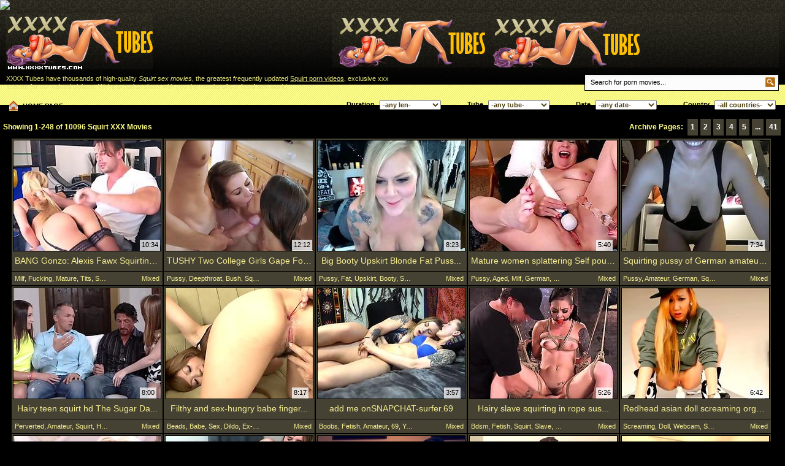

--- FILE ---
content_type: text/html; charset=UTF-8
request_url: https://syndication.exosrv.com/splash.php?native-settings=1&idzone=3588053&p=http%3A%2F%2Fxxxxtubes.com%2Fsearch%2Fsquirt%2F0%2F0%2F0%2F0%2F1%2F&scr_info=bmF0aXZlYWRzfHwx
body_size: 6535
content:
{"layout":{"widgetHeaderContentHtml":"<a target=\"_blank\" href=\"https:\/\/www.exoclick.com\" rel=\"nofollow\">Powered By <span><\/span><\/a>","branding_logo":"\/\/s3t3d2y1.afcdn.net\/widget-branding-logo.png","branding_logo_hover":"\/\/s3t3d2y1.afcdn.net\/widget-branding-logo-hover.png","itemsPerRow":5,"itemsPerCol":1,"font_family":"Arial, Helvetica, Verdana, sans-serif","header_font_size":"12px","header_font_color":"#999999","widget_background_color":"inherit","widget_width":null,"minimum_width_for_full_sized_layout":"450px","item_height":"300px","item_padding":"6px","image_height":"179px","image_width":"239px","text_margin_top":"3px","text_margin_bottom":"3px","text_margin_left":"0px","text_margin_right":"0px","title_font_size":"16px","title_font_color":"#000000","title_font_weight":"normal","title_decoration":"none","title_hover_color":"#0000FF","title_hover_font_weight":"normal","title_hover_decoration":"none","description_font_size":"14px","description_font_color":"#555555","description_font_weight":"normal","description_decoration":"none","description_hover_color":"#0055FF","description_hover_font_weight":"normal","description_hover_decoration":"none","open_in_new_window":1,"mobile_responsive_type":1,"header_is_on_top":1,"header_text_align":"right","title_enabled":1,"description_enabled":0,"image_border_size":"","image_border_color":"","text_align":"left","customcss_enabled":0,"customcss":null,"header_enabled":1,"mobile_breakpoint":450,"spacing_v":10,"spacing_h":10,"zoom":1,"mobile_rows":2,"mobile_cols":1,"use_v2_script":0,"text_enabled":1,"mobile_image_width":300,"mobile_text_box_size":0,"mobile_text_enabled":1,"mobile_text_position":"bottom","mobile_image_height":300,"delaySeconds":0,"frequency":0,"frequencyCount":0,"publisherAdType":"native-recommendation","adTriggerType":"","popTriggerMethod":"","popTriggerClasses":"","item_spacing_on_each_side":"3px","text_position":"bottom","text_box_size":"90px","widget_height":null,"brand_enabled":1,"brand_font_size":"11px","brand_font_color":"#555555","brand_font_weight":"normal","brand_decoration":"none"},"data":[{"image":"https:\/\/s3t3d2y1.afcdn.net\/library\/475567\/317639452f22027627bfaad336510fe1c68b9bb6.jpg","optimum_image":"https:\/\/s3t3d2y1.afcdn.net\/library\/475567\/a8b2f585bccaff8bc0ecbeb183628f1d43bc2f7d.webp","url":"https:\/\/syndication.exosrv.com\/click.php?d=H4sIAAAAAAAAA2VTW3OaQBT.K774GGbvwGNrJ.OEKDZGk8lLBpdVqQjL7mKjsz..B7A2bTkMnPv5ON8Sch4RJDz2e.e0HdMvY3IPd545xT4CWR_BKLqHLAt5CPRej.m9HNNvGHM8JuKgzmDEQu7djsg9qUi8RYzF0b45cwEJ1sj3fW1dlR0VZH7A5dqNskNvccpMkbmirt6LfOiKOI5QBCFZVydlLMTsuzOZPBTVDlJqkz9N54vp_GkxXSwyxiVdrV_IGa_S47Epm6MrXZ5whO8v.nXZGp0nYo1MkzzQ9fMary4vrW7K9mhtHwg1XbZlPutydJUiU7VMa21awlgJ1dqV2tiLuVBwYwadl2Uy2z5Lq.otTfNF372bVA6DtElCzZvmzbym.X_B1.cUVNb83OSCH8PJZJF_Xx6eps00vlTpSi9_TBF97EyAPOMyTjbazOf5Jnl8y4zRYp659CGbxcI8Tr_Gu7s72NSlrtSwP8qjCHHabQ8Y3NXmfN0rjfuNWgcGClBHnS3c7yqBGSUDmz9hv.Dqs9vKmY7e1RKOhXDZzn5mcEwmPYcTqzIj953StIVxoGDvkcehiAnmDEf.L9Y9DTAJMCUBIZG_Me6v2D1g7cqRF6x_weGEfp5S4jcCjhdjTMT5dotiwViEmAgzkSlwyy1kk3.GoV5GN.cInKMB8WjAO0JXwaNu1lDAseiRI884inEYAgLiCfLXeCf4lo0H1RPmCfF8MDys7VP2HyGfWwxve67yQvY_QqA.amtOPfjuu_1tJkw5Qfs08SjcxFu5oSwSSAnOmWQqYyFSRMlYCPUL.9Qs1NcDAAA-&cb=e2e_697415bad3f0a1.93671643","title":"Craigslist for Sex in Columbus Tonight\ud83d\ude18\u2764\ufe0f","description":"Rich Mature Cougars in Columbus Want to Meet You Tonight\ud83d\udc49\ud83e\udd70","brand":"Rich-Mature-Cougars.com","original_url":"https:\/\/date4x.com\/im\/click.php?c=1151&key=96chtg2ch2n29f04498hqy56&src_hostname=xxxxtubes.com&variation_id=115051808&conversions_tracking=[base64]&zone_id=3588053&category_id=139&cost=0.01&site_id=361432&keyword=&country=USA&tags=xxxxtubes,com,search,squirt,1","image_position":"50% 50%","size":"300x300"},{"image":"https:\/\/s3t3d2y1.afcdn.net\/library\/940460\/f6f3f0011f1951b03f1e4d006f84a29a925924ca.jpg","optimum_image":"https:\/\/s3t3d2y1.afcdn.net\/library\/940460\/d30e9d40f355144f731937a275f67f7dd02327eb.webp","url":"https:\/\/syndication.exosrv.com\/click.php?d=H4sIAAAAAAAAA2VS23KbMBD9Fb_4EUZ3occ0bcZjOzH1LR6_CSRsGoyFBHHi0cdHEE_SaVlGrM7Z3YN2xRknCQUe.GPbGjfGd2P0EN7L5RK7sj5UuqhK28b5.RTQStYqgME71AmHYIwfOhtJU0aFbvNjdCzbUo3xz9Z2eoxYa3J5MgOCtNJS5DCiWUIjonIeyQwkERECK5ohnQgeMlyXpV1Wle6obcjCNEkAxYHIqzJ_aeUhgGerlpOndPK0TCdpKgnN8Wb7jN7hZnE6ueZcd65S6W6tlpIC.HA1u1VnjZqxLbDNbIq36y3cXJ8701TdybmB4Aavuko99jGmXgBbd8QYYztESBWyTVsZ6672igMMiZrRVTV7LNa50.cCL1Q6VO.Vqk8hY2fc0KbZ291C_Ufu1ovgkuaSKUZP_P4.Vb9XL8tJMxHXerExqz8TgOf9NgTTzBqxt7a1c9t0071o5zM1FfNpNt1nssU_xCEKHboPrZbloQ4d4rehhqlCzgSClMDEv4Wn7TLt.[base64].FUfUM.4791X4PcYuYFzBnPOBKgoGEETGcagUJjggGVEGQfnHrW13cDAAA-&cb=e2e_697415bad41100.67888255","title":"I'm 41, let's hook up tonight \ud83d\udccd Columbus","description":"Find today hot Sexdates\nFind today hot Sexdates\nFind today hot Sexdates\n","brand":"SingleFlirt","original_url":"https:\/\/www.singleflirt.com\/landing\/gn8710?ur-api-fetch-hitid=true&tpcampid=2edea9c1-5b85-4dc7-ab08-4993d5b2e897&subPublisher=3588053&clicktag=[base64]&Campaign=7674850","image_position":"50% 50%","size":"300x300"},{"image":"https:\/\/s3t3d2y1.afcdn.net\/library\/952586\/e16fa0214697fc5c1138c56b9bfb4ca82a643765.jpg","optimum_image":"https:\/\/s3t3d2y1.afcdn.net\/library\/952586\/edcc3394f8e202109a0ff9044cbc4021e679bebe.webp","url":"https:\/\/syndication.exosrv.com\/click.php?d=H4sIAAAAAAAAA11Ty3KbQBD8FV10DDX7hqOjxKUysiCWJat8SQELsWIJlgUcW7Uf7.[base64].7tDXq9m8.H3QaKusvlmu4.X6Jl7GccJFxra7O_pCttGprG15LCuj4_v9enUngFyezX7TWaNDuQNbh1dsd7sj2_NdZ.pjd2qaYUMZtumO.rr3mDICW3bcGGM7yvkRo017NLY52zNDmXAdis0xvC5usyavChbpdRwNofv.lCGTsaEyoq7v7T6alA.b.9sIIa__pVqKk1osYv1r83izrJfBuYy2ZvN3CWzVUzTXXmjqZJXJcL1q23Vo2_xKtGGo2jAJwtX.e_AH.5NVTdt_AA8AiMOBI0oGlAhOfPepl455hHqEUY9S370NlZu.vMPh6cPBDWMLzhFczjFGXSppUHDOZaCLAgLJuQ9cqkQmOcpZgW76JRnWgT2k3FElCUg3e9ue4fZsnIjZOA8zmBaZYb4hOThB5HAHcFxAQJTCWigeSt1k6BfeY0KEDND5SmIx1ImROhz6D_73RYcgD35.Ew57R9zUwP_nNS.lPmRJe6hKL3.uGvs0XKvvyOh_z_uE6aLQ6VxIoYscshSYICyjqdIZ_tdMgISUvgI75vaLEwQAAA--&cb=e2e_697415bad43057.02010623","title":"Feeling bored? Your AI slut is waiting ...","description":"Dominant or Submissive. Wifey or Wild. Create your AI Girl Instantly","brand":"GirlfriendGPT","original_url":"https:\/\/0iio9.rttrk.com\/68f66824fb5928d6d0045efb?sub1=125620234&sub2=xxxxtubes.com&sub3=139&sub4=7751464&sub5=USA&sub6=361432&sub7=3588053&sub8=&sub9=&sub10=xx&sub11=8&sub12=0&sub13=xxxxtubes,com,search,squirt,1&sub14=https:\/\/xxxxtubes.com&ref_id=[base64].KpqaLc6KNLttNKrteJ5tKK7tKa9KLXB9g&cost=0.0001","image_position":"50% 50%","size":""},{"image":"https:\/\/s3t3d2y1.afcdn.net\/library\/940460\/c70716959f604c807ce300235e0a89a00dc7b693.jpg","optimum_image":"https:\/\/s3t3d2y1.afcdn.net\/library\/940460\/985bc73325929fcf3e46f79d4cef12a38a399529.webp","url":"https:\/\/syndication.exosrv.com\/click.php?d=H4sIAAAAAAAAA11S23KbMBD9Fb_4EUZ3wWOaNuMJje3G1_GbkMCmwVhIECcefXzXxJNkyjKw2rNnr5JCsgQlAYVD11k_pndj8gDv.XyOq8Z3KtLq6GN9OoKxVo2pmj1o.mATTNGYPvQuUraKyqLTh.hQdZUZ05.[base64].ENnq7Pi2GbgcaYxJiSmJAkYCw5JRKzcJt4wDS90lEQbPgFDBICpSTkgqQlY0ykpixRKhjkYkIqoQow6xK8yX_JoA6cCk4CkZxLEUaf8AjgkS.U04eRb_vKdSN0EzwK4SM5ChyLoQcUGEcplhJqIQGLcMOvAm3cNIwHNSRSQC0k8I9jWC3uvvl_CRlIMfoV8YBihK8fhPBnPP8O916rrjo1cfF28u516Oo6kA__r7yvkG6WhQKZgpCSlQSGWXItFdGoMKXi2iiq5T.gJc9hdwMAAA--&cb=e2e_697415bad44f14.11997089","title":"InstaCams video chat","description":"Sexy talks with real strangers in real time","brand":"InstaCams","original_url":"https:\/\/www.insta-cams.com\/landing\/chp8130?ur-api-fetch-hitid=true&tpcampid=5375b022-5daa-4a4c-a30f-9bf7219be01a&subPublisher=3588053&clicktag=[base64]&Campaign=7674808","image_position":"50% 50%","size":"300x300"},{"image":"https:\/\/s3t3d2y1.afcdn.net\/library\/940460\/07d1ca21a6f8226aa7a019f2aad80b5c830d3177.jpg","optimum_image":"https:\/\/s3t3d2y1.afcdn.net\/library\/940460\/324cb0de4988a32294a2f38372d084fc33ecba4d.webp","url":"https:\/\/syndication.exosrv.com\/click.php?d=H4sIAAAAAAAAA11SyXKjMBD9FV98hNIudMxkJuWyHeOJ46V8EwhsJhgLCbK49PHTZlxJamgKWt39.vUiKSRLkAgoHLvO.jG9G5MHeN_e3uKq8Z2Ocn3ycX4.gbHWjamaA2j50SaYojF96F2kbRWVRZcfo2PVVWZMf3auL8ZEdBbAdrBwKnmGCIm40TpimuWRpqiMVFZKglVWIKwB4fts2Wd15Y.FAxTlSYI4BUdeV_lLpw9gPDvzNFksJ4un5WS51IzndL3Zkg.8Tk8n354bX9dmud9s9luO8MPF7la9s2YmNsi1syndPG_w.rLtbVv3J.8Hh7R01dfm8RpjmxS5pmfWWtcTxmpA2662zl_chYIZMzPjq3r2WD7nvjiXNDWL7YDcXZMMRNbNpOVtu3e79Gb55tw9p6Cy9i0zgp_k_f3S_F69PE3aibo06dqu_kwQnV.PULJo08WC64Tvs3k670SuFq2cT9tpMe3kTOx.qEMEE7qHUevq0MCE5G2psFUshSKYM5yEd3i6PiuGbQYaYxJjSmJCkoCx5JRIhMJt4gFTdYWjINjwCxgkBEpJyARRJWNMKFOWSAkGXExILXQB5ryEaPIfGdSBleAkEMm5FGH06R6Be.QL7fLjyLd95boRugkehcAHchQ4FkMPKDCOFJYSaiEBi3DzXwXauGkYD2pIpIBaCGQZjmG9uvsW_yVkAMXoVwR8McLXD0L4M5__gHuf6646N3HxfvbudejqOpB_8V.8r0CXzoImpckYTThiihsjlTIaFSgpM5QLlRR_AdicYrN3AwAA&cb=e2e_697415bad46d80.67010385","title":"She loves daddies from United States","description":"Live Pussy Play on Cam","brand":"InstaCams","original_url":"https:\/\/www.insta-cams.com\/landing\/chp8130?ur-api-fetch-hitid=true&tpcampid=5375b022-5daa-4a4c-a30f-9bf7219be01a&subPublisher=3588053&clicktag=[base64]&Campaign=7674806","image_position":"50% 50%","size":"300x300"}],"ext":[]}

--- FILE ---
content_type: text/html; charset=UTF-8
request_url: https://syndication.exosrv.com/splash.php?native-settings=1&idzone=3588053&p=http%3A%2F%2Fxxxxtubes.com%2Fsearch%2Fsquirt%2F0%2F0%2F0%2F0%2F1%2F&scr_info=bmF0aXZlYWRzfHwx
body_size: 6715
content:
{"layout":{"widgetHeaderContentHtml":"<a target=\"_blank\" href=\"https:\/\/www.exoclick.com\" rel=\"nofollow\">Powered By <span><\/span><\/a>","branding_logo":"\/\/s3t3d2y1.afcdn.net\/widget-branding-logo.png","branding_logo_hover":"\/\/s3t3d2y1.afcdn.net\/widget-branding-logo-hover.png","itemsPerRow":5,"itemsPerCol":1,"font_family":"Arial, Helvetica, Verdana, sans-serif","header_font_size":"12px","header_font_color":"#999999","widget_background_color":"inherit","widget_width":null,"minimum_width_for_full_sized_layout":"450px","item_height":"300px","item_padding":"6px","image_height":"179px","image_width":"239px","text_margin_top":"3px","text_margin_bottom":"3px","text_margin_left":"0px","text_margin_right":"0px","title_font_size":"16px","title_font_color":"#000000","title_font_weight":"normal","title_decoration":"none","title_hover_color":"#0000FF","title_hover_font_weight":"normal","title_hover_decoration":"none","description_font_size":"14px","description_font_color":"#555555","description_font_weight":"normal","description_decoration":"none","description_hover_color":"#0055FF","description_hover_font_weight":"normal","description_hover_decoration":"none","open_in_new_window":1,"mobile_responsive_type":1,"header_is_on_top":1,"header_text_align":"right","title_enabled":1,"description_enabled":0,"image_border_size":"","image_border_color":"","text_align":"left","customcss_enabled":0,"customcss":null,"header_enabled":1,"mobile_breakpoint":450,"spacing_v":10,"spacing_h":10,"zoom":1,"mobile_rows":2,"mobile_cols":1,"use_v2_script":0,"text_enabled":1,"mobile_image_width":300,"mobile_text_box_size":0,"mobile_text_enabled":1,"mobile_text_position":"bottom","mobile_image_height":300,"delaySeconds":0,"frequency":0,"frequencyCount":0,"publisherAdType":"native-recommendation","adTriggerType":"","popTriggerMethod":"","popTriggerClasses":"","item_spacing_on_each_side":"3px","text_position":"bottom","text_box_size":"90px","widget_height":null,"brand_enabled":1,"brand_font_size":"11px","brand_font_color":"#555555","brand_font_weight":"normal","brand_decoration":"none"},"data":[{"image":"https:\/\/s3t3d2y1.afcdn.net\/library\/475567\/3024d92d44fd9e7fb3a2b290b02ea7779b719949.jpg","optimum_image":"https:\/\/s3t3d2y1.afcdn.net\/library\/475567\/71c815382340c4ebaeb9fc2972e19eef9888beb4.webp","url":"https:\/\/syndication.exosrv.com\/click.php?d=H4sIAAAAAAAAA2VTyW7bMBD9FV98rMGd4rFNERh1GrtxvCCXgCIlW42shaTS2ODHdySlSdpqBHE2Pg7fjCTnCUEi4ngMofFT.nlKruG1OmTsZWbqExhF_zFlYZ5mzbGZ0mszpV8x5nhKxFN2BkMJcwwHYo6kIipHjKnk2J65gATvzOOx9qHSpwwyX.AJXZr5EVs8a1foUNTVY2FHVMRxQhGETF09Z85DzD8Gp81TUR0gpXb2bn67mt_erearlWbc0M12R854szyd2rI9hbq0C47w9aXZrzvX2IXYItcuvtHt_RZvLruuacvu5P0QkA1dd6X93uc0ldHp3txrtNltidnvtul.fcY7msr0YnY6pUvkqo41TeM6wlgJ6E0oG.cv7kLBjRmcvC4X3_N747M6p0u7Gk7vKynHQhq3kA1v2wcO0f.C._slqKz9lVrBT_LqamV_rJ_u5u1cXarlpln_nCN605vIhaa70UG0D6lLu9u0TW.1uwnLxYOVN9p5Xn1Rh0.fgMlLXWUjv5QnCeK0Zxc6fKjd.ZV3qgbGfQADzVDfWl.EP7sEZpSM3f4F_INryO6q4Pr2b9YwNiLog__Y4Sm5Gnp85TPtzLFX2q5wARQcI4pYCkUwZ4TEv6Yi0hkmM0zJjJAkvk1EfK09Qq39dhQFGxYYXsDLU6tybCiVQuZKcqsQ4onKbIZzmWYqUkpiKmA8GWNC2TxHSjCWICakFjoDt8kB7d9i0CCTN.cEnJPxRpPxPhP0KnjS1zJu4FhwhhPQGEcKSxkjQBMUX.O94LdsPKqRsAhs8NGIQOuH7HchHyHG1Z8rW5jhR5plL7V3z0PxwEt_4PspzwC_XMSMZFJkqRYCJTK3RqjE5sZio6XME0V_Az1XntUXBAAA&cb=e2e_697415be87c283.20615461","title":"Craigslist for Sex in Columbus Tonight\ud83d\ude18\u2764\ufe0f","description":"Rich Mature Cougars in Columbus Want to Meet You Tonight\ud83d\udc49\ud83e\udd70","brand":"Rich-Mature-Cougars.com","original_url":"https:\/\/date4x.com\/im\/click.php?c=1151&key=96chtg2ch2n29f04498hqy56&src_hostname=xxxxtubes.com&variation_id=115051830&conversions_tracking=[base64]&zone_id=3588053&category_id=139&cost=0.01&site_id=361432&keyword=&country=USA&tags=xxxxtubes,com,search,squirt,1","image_position":"50% 50%","size":"300x300"},{"image":"https:\/\/s3t3d2y1.afcdn.net\/library\/940460\/f6f3f0011f1951b03f1e4d006f84a29a925924ca.jpg","optimum_image":"https:\/\/s3t3d2y1.afcdn.net\/library\/940460\/d30e9d40f355144f731937a275f67f7dd02327eb.webp","url":"https:\/\/syndication.exosrv.com\/click.php?d=H4sIAAAAAAAAA2VT23KbMBD9Fb_4EUZ3occ0bcZTEpv6PnkTEtg0GAsBceLRx3fteJJOyzKwOkd70R6QQrKEo4DCvu9dN6Z3Y_IA9.l0iruq2dVFWVe.j83xAGitGwsgeLsmkRiN6cPgI.2qqCx6s4_2VV_ZMf3e.6EYE9E7ow_uipDCFloZHPE84RGzRkY6R0nElKKW56RIlISIbsizIa.rbl94iKI8SRCnQJi6Mi.93gF49HY.[base64].bb2oXwQTvQQpd7RqYoLyJDqpjKRTBnBES3uDqh7zoLmIHGmMSY0piQpKAseSUKInCTZGAqbqEoyDY9RUwWChzq0psKIUKpZLcKoR4okB7XMq8UIFSEnJBVMkYE8qWJVKCsQQxIbXQBcCmhGz_NgN9YsUwEIIpmoTRJz0CetQV2pv9qGsH.FRH6GZ4FCARuhrHgjOcgMc4UljKcOEICjf.YnDMm4fx1Q2JFFCSBP6xDKvF3V_7v4xcg2L0I.IBxQhfHgjhz3zdO_w2RvfVsYmLt2PnX6.ngoGFj_1fdV.h3CwNpiAyyaXgVDNiC2ITScuSGaQ41pbgPzSdb9.3AwAA&cb=e2e_697415be87ea75.81068172","title":"I'm 41, let's hook up tonight \ud83d\udccd Columbus","description":"Find today hot Sexdates\nFind today hot Sexdates\nFind today hot Sexdates\n","brand":"SingleFlirt","original_url":"https:\/\/www.singleflirt.com\/landing\/gn8710?ur-api-fetch-hitid=true&tpcampid=2edea9c1-5b85-4dc7-ab08-4993d5b2e897&subPublisher=3588053&clicktag=[base64]&Campaign=7674850","image_position":"50% 50%","size":"300x300"},{"image":"https:\/\/s3t3d2y1.afcdn.net\/library\/952586\/c7bece74146bd68bb0fd24b523df3d5327fd390d.jpg","optimum_image":"https:\/\/s3t3d2y1.afcdn.net\/library\/952586\/044dfd7c9d3f907d930b929954cc0652cca593c3.webp","url":"https:\/\/syndication.exosrv.com\/click.php?d=H4sIAAAAAAAAA11TyXLbMAz9FV98rIY7xWPqNuOJEtuN18mlI4pi48aWKEpKGw8_vtDSbIIODw8g8AhBUnLMBAsoPDaNq6f0akqu4UXHY6ki3zT.KcrKMzAitkLEhFnNFYmNMAgxnls9pdd1q_GUfsMEESoVIVMigCJA_YWnaXVeD0U6mnaZVA0OA0cOEgaCA7FdXw2OAIcKzOhYUXY.j2PE6UDEQAxIvSKM.r6j0.mKR9wJQiOm78VNyayXN6vz1GePHajao28A4DG_E_pxQp.v5nP782ggrfTmfr5YzRf3q_lqlTKe0e1uT17wdnkuTkVZt0VhVg.Hxe2eI3x9cYd1651JxA75Krmhu80Oby_71lWn9lzXfUA6um5P5q7LcUWW6kO2SdF2vyPZYb_Th_UL3lMt9SXbp5oukS9a5pzzLWHsBNVdc3K.[base64].v7DO2WSciIVoJbIqnV2iKZGooVjanQWaxTxv4BIcdCZFMEAAA-&cb=e2e_697415be881107.88007391","title":"Explore various AI Characters on GirlfriendGPT","description":"Find Your AI Companion Today","brand":"GirlfriendGPT","original_url":"https:\/\/0iio9.rttrk.com\/68f66824fb5928d6d0045efb?sub1=120237922&sub2=xxxxtubes.com&sub3=139&sub4=7751464&sub5=USA&sub6=361432&sub7=3588053&sub8=&sub9=&sub10=xx&sub11=8&sub12=0&sub13=xxxxtubes,com,search,squirt,1&sub14=https:\/\/xxxxtubes.com&ref_id=[base64]&cost=0.0001","image_position":"50% 50%","size":""},{"image":"https:\/\/s3t3d2y1.afcdn.net\/library\/940460\/feb4fc9a87040390d58ee967aec850d2d045d61c.jpg","optimum_image":"https:\/\/s3t3d2y1.afcdn.net\/library\/940460\/61b46f6570d89151ce4f7d88eb02cb7909d28542.webp","url":"https:\/\/syndication.exosrv.com\/click.php?d=H4sIAAAAAAAAA2VTyXKbQBD9FV10hJqVYY6JE5fKsgWx1vJtNiRihIbNslXz8WktZacSmoKe93pvEIlgKWMBhV3f.25Mv43JPdzH4zHuynpbuaIq2z42hz2glaotgKBt61RgNKb3QxspX0aF680u2pV9acf0R98ObkyS3hu19xeEOOuUNDjiOuURs0ZESqM0YlJSyzVxqRTg0Q06H3RVdjvXghflaYo4BcJUpXnt1RbAQ2ufJ7N8MnvOJ3muGDd0uVqTD7zM9vuuOdTQiM03C_usOML3J7.ZD62302SF2mb6QFeLFV6e1oNvqmHfdRdCeDofKvt0tvG1UXpjFgot1ytiNuuV3sw_8JpqoU9mrTTNUFsPzHvfDoSxCqL7vvJtd2pPFGDM7JTPq.lTsTCdOxQ0s_kl.7mS6lqIb6fC86Z54cD.R24WGaisOWqb8L24u8vtr_nr86SZyFOdLf389wTRx_MRWupEk82yB5.Ih0R2AjrtdasBdbNm.viy.[base64].qCEVCaQkgV.PYTn_9pf9l5CLU4x.RjygGOHzAyH8Ga_7gN_GqL481LF7P3Tt26UrGFi42n_lfYN02TQ4rnCBCJKF4RrBNJEwziKhHGKSo.IPDg..D7cDAAA-&cb=e2e_697415be883bd2.44341302","title":"\ud83d\udc8b Lisa (34 Columbus)  \ud83d\udfe2  \"Come fuck me...\"","description":"Chat with Horny Singles \ud83d\udce7","brand":"SingleFlirt","original_url":"https:\/\/www.singleflirt.com\/landing\/gn8710?ur-api-fetch-hitid=true&tpcampid=2edea9c1-5b85-4dc7-ab08-4993d5b2e897&subPublisher=3588053&clicktag=[base64]&Campaign=7674844","image_position":"100% 0%","size":"300x300"},{"image":"https:\/\/s3t3d2y1.afcdn.net\/library\/940460\/c450c9291e548f714623d498428b6236b2207749.jpg","optimum_image":"https:\/\/s3t3d2y1.afcdn.net\/library\/940460\/1b30c4aa94d76bb58d4463319eec9d89e12a8b49.webp","url":"https:\/\/syndication.exosrv.com\/click.php?d=H4sIAAAAAAAAA2VT227bMAz9lbzk0YGulvW4dSuCOG2y5oq.6ebEq.Most20gT5.jBu0w2YaNsVD8lCkJFLBMpZFFPdt65sh_TYk9_Cez.dRU9a7yhVVGdqROR7AWqnaghG0XZ0JjIb0vguJ8mVSuNbsk33ZlnZIf7Shc0OStt6og.8txFmnpMEJ1xlPmDUiURplCZOSWq6Jy6SAiKbT805XZbN3AaIozzLEKQCmKs1Lq3ZgPAb7NH6cjx.f5uP5XDFu6Gq9Ie94NTscmtOx7o7ezrdL.6Q4wvcXv110wds8XaNwyid0vVzj1WXT.VPVHZqmB4Sni66yD1cfXxult2ap0GqzJma7Wevt4h1vqBb6YjZK0xkKdce896EjjFWQ3beVD80lXCiYMbM5X1T5Q7E0jTsWdGbnPfu1kuqjEB9y4fnp9MwB_Q_cLmegstNZ25QfxN3d3P5avDyNT2N5qWcrv_g9RnR6XaLQqmk.acVEyjwoPZu2cuImbZg.[base64].PaX_5eQPmiEfibAN0L4.kEIf.Zr3uHaGNWWx3rk3o5NeO13BQ2LH_5fvK9AN8ujwVhz57LCUe6EUoxqI12qVcp4QRD.A0fUcY23AwAA&cb=e2e_697415be8866f4.04640659","title":"Sexy milf seeks 40+ man for hot one-night fun","description":"SingleFlirt","brand":"SingleFlirt","original_url":"https:\/\/www.singleflirt.com\/landing\/gn8710?ur-api-fetch-hitid=true&tpcampid=2edea9c1-5b85-4dc7-ab08-4993d5b2e897&subPublisher=3588053&clicktag=[base64]&Campaign=7674848","image_position":"50% 50%","size":"300x300"}],"ext":[]}

--- FILE ---
content_type: text/html; charset=UTF-8
request_url: https://syndication.exosrv.com/splash.php?native-settings=1&idzone=3588053&p=http%3A%2F%2Fxxxxtubes.com%2F&scr_info=bmF0aXZlYWRzfHwx
body_size: 7153
content:
{"layout":{"widgetHeaderContentHtml":"<a target=\"_blank\" href=\"https:\/\/www.exoclick.com\" rel=\"nofollow\">Powered By <span><\/span><\/a>","branding_logo":"\/\/s3t3d2y1.afcdn.net\/widget-branding-logo.png","branding_logo_hover":"\/\/s3t3d2y1.afcdn.net\/widget-branding-logo-hover.png","itemsPerRow":5,"itemsPerCol":1,"font_family":"Arial, Helvetica, Verdana, sans-serif","header_font_size":"12px","header_font_color":"#999999","widget_background_color":"inherit","widget_width":null,"minimum_width_for_full_sized_layout":"450px","item_height":"300px","item_padding":"6px","image_height":"179px","image_width":"239px","text_margin_top":"3px","text_margin_bottom":"3px","text_margin_left":"0px","text_margin_right":"0px","title_font_size":"16px","title_font_color":"#000000","title_font_weight":"normal","title_decoration":"none","title_hover_color":"#0000FF","title_hover_font_weight":"normal","title_hover_decoration":"none","description_font_size":"14px","description_font_color":"#555555","description_font_weight":"normal","description_decoration":"none","description_hover_color":"#0055FF","description_hover_font_weight":"normal","description_hover_decoration":"none","open_in_new_window":1,"mobile_responsive_type":1,"header_is_on_top":1,"header_text_align":"right","title_enabled":1,"description_enabled":0,"image_border_size":"","image_border_color":"","text_align":"left","customcss_enabled":0,"customcss":null,"header_enabled":1,"mobile_breakpoint":450,"spacing_v":10,"spacing_h":10,"zoom":1,"mobile_rows":2,"mobile_cols":1,"use_v2_script":0,"text_enabled":1,"mobile_image_width":300,"mobile_text_box_size":0,"mobile_text_enabled":1,"mobile_text_position":"bottom","mobile_image_height":300,"delaySeconds":0,"frequency":0,"frequencyCount":0,"publisherAdType":"native-recommendation","adTriggerType":"","popTriggerMethod":"","popTriggerClasses":"","item_spacing_on_each_side":"3px","text_position":"bottom","text_box_size":"90px","widget_height":null,"brand_enabled":1,"brand_font_size":"11px","brand_font_color":"#555555","brand_font_weight":"normal","brand_decoration":"none"},"data":[{"image":"https:\/\/s3t3d2y1.afcdn.net\/library\/475567\/ba32483a7194f30818441e660364ef1bccb9767c.jpg","optimum_image":"https:\/\/s3t3d2y1.afcdn.net\/library\/475567\/7d5996b1e99f573d7fb0abe365e5ac3820c378c5.webp","url":"https:\/\/syndication.exosrv.com\/click.php?d=H4sIAAAAAAAAA2VT23LbIBD9lbz4MRouAsRjm07GEzuWG18nLxkEyFZtXUFOrOHji6Q0SVuhEezu4exqDzBCIgSog.5obWUm.NsE3ftXCavDt0CWuTey_iPPmTwF1bGa4Hs5wT8gJHCC6ElfvcGpPNoDkkdUIJ6CMOTRsb4S6gGmkS_H0thC5Noj3_xj20SbkZteRJMJm5XFS6ZGVkBgBIEPybK46Mb4mHmxjZCnrDh4SNmop.liOV08LafLpQiJxJvtDl3hJs7z.lznNj.rGQHwvqv2q7ap1IxuQVPPHvB2vYWbbtdW9bnNjRkCrMKr9qwee0xVSJHs5VqAzW6L5H63TfarK9zhhCWd3IkEx23b5UWDYRiCou0wrI3Braka1JWhRZ31mVfn2WO6lkaXKY7VcsjeV3IeC6maGatIXT.zaaz.C.7XsV.G9WuiKMnZ3d1S_Vydnqb1lHdFvKlWv6YAz3sTNHY.F0m8eNbxo2cUdW0Nm9esXSgqEhs_4O_8cHvrO9mVhR77i0kUAYL77nqFD2Vzfe875kPHjfUGCEAvrcnsn10UhhiNar_6_nvXgG4L2_Tyb1b.2FArDuarwhN05zV2DjjIKEeQhIi5v_R3OIAogBgFCEXuQ3v3XqXzVfXbgaPhMPljCp1LE8VTKDFmlKWcEcUBIBHXSsOUJZo7jJHjXEBEtUzTBHGhJWFMcxZSJXAaKRF5NvRPMWAYNx_OG..86XOOAQIpCWG_MSSAQ8ac8xQIuPd4P.AHGo5Lh0KHkCOj4XyjvqA_B_pKMc7mWqhMDlcj0G.laS5Dkf7_.4SfWS6ePp45DWWiFJWawIRjiXmkpPCXG2uMMAf0N5dtzpTpAwAA&cb=e2e_697415c3d34897.90009617","title":"Craigslist for Sex in Columbus Tonight\ud83d\ude18\u2764\ufe0f","description":"Rich Mature Cougars in Columbus Want to Meet You Tonight\ud83d\udc49\ud83e\udd70","brand":"Rich-Mature-Cougars.com","original_url":"https:\/\/date4x.com\/im\/click.php?c=1151&key=96chtg2ch2n29f04498hqy56&src_hostname=xxxxtubes.com&variation_id=115051810&conversions_tracking=[base64]&zone_id=3588053&category_id=139&cost=0.01&site_id=361432&keyword=&country=USA&tags=xxxxtubes,com","image_position":"50% 50%","size":"300x300"},{"image":"https:\/\/s3t3d2y1.afcdn.net\/library\/940460\/f6f3f0011f1951b03f1e4d006f84a29a925924ca.jpg","optimum_image":"https:\/\/s3t3d2y1.afcdn.net\/library\/940460\/d30e9d40f355144f731937a275f67f7dd02327eb.webp","url":"https:\/\/syndication.exosrv.com\/click.php?d=H4sIAAAAAAAAA2VTyXKbQBD9FV90hJqVYY6JE5fKsiSivXybDYkYIVbLpubj02CVnUpoCnr69cZ7hYgEiznyyJ_atmwm9NuEPMB9vV7DJiuOuUvzrG5DczlDNFeFhSB4xyIWGE3oQ1cHqsyC1LXmFJyyNrMT.qOtOzchUVsadS7HCHHWKWlwwHXMA2aNCJRGccCkpJZr4mIpoKLpdNLpPGtOroYqyuMYcQqAyTPz0qojBC.1XU0XyXSxSqZJohg3dLvbk3e8XZ7PTXUpuia3yWFjV4oj_NCXh3VXl3YW7VBdzR7pbrPD237flVXenZtmBERJ111u50NOWRilD2aj0Ha_I.aw3.nD.h3vqRa6N3ul6bLr.nNRU8wYKrqe4qppaNeUNekvrCV9a2d8nc_m6cY07pLSpU3G6cMm.cciZT0TJa.qZzFd2v_Aw2YJLquu2kb8LO7vE_tr_bKaVlPZF8ttuf49RfRpOEKymkv.XFeyaheljJ6jxUI82XouH9t6YR9t8V0eA2DwHqRQ2bEABsVNdFAdi0gSzBkR_g2uttOuGcT2NMQkxJSEhMQeY8EpkQL5myIeUzmUIx.x8eUxmE.1lSk2lMKEVApuJUI8lqA9ToV20lNKvJQKk8iZNNVEKme4EE4KFllF09iqGLqRf5aBPbFkGICISRr7u0_4DuA7DwVoNI4jzvDQgnEksRB.wAjyN3ww.Jybh_Ho.lhE0Jp4_nH02_W3v_K_jIxFIfoZcI9ChIcHQvizX_MOv4dRbXYpQvd2aerXcXsgxn_kf819hXHLmZeKEWCUOsSdcUACsxHDzmrhjDSK_QFOYXRbnwMAAA--&cb=e2e_697415c3d36ba6.94201235","title":"I'm 41, let's hook up tonight \ud83d\udccd Columbus","description":"Find today hot Sexdates\nFind today hot Sexdates\nFind today hot Sexdates\n","brand":"SingleFlirt","original_url":"https:\/\/www.singleflirt.com\/landing\/gn8710?ur-api-fetch-hitid=true&tpcampid=2edea9c1-5b85-4dc7-ab08-4993d5b2e897&subPublisher=3588053&clicktag=[base64]&Campaign=7674850","image_position":"50% 50%","size":"300x300"},{"image":"https:\/\/s3t3d2y1.afcdn.net\/library\/952586\/e76d6c316012b3f1e0d910a2302fceca29b71278.jpg","optimum_image":"https:\/\/s3t3d2y1.afcdn.net\/library\/952586\/184e833615ef89d90878356ac50d97937c933ff1.webp","url":"https:\/\/syndication.exosrv.com\/click.php?d=H4sIAAAAAAAAA11TSXLbMBD8ii86hoXBShwdJy5VZIuKqYWlS4oAiESxxZ1OzMLjAy6RF4KH6cZgptEcCsGAcuqQ.9W2ZbMg1wt86190OhUyqNu2fgx0cfYMDy3nwlrMZZgqSJGmxuoULcht0ylYkC.AESZCAl1g7insqb_.[base64].S.AUORAnV60OqSNR1_TmvCVCK8q4nUDUN6Zqyxn1BW9y3ZsXip9W93eomKyyJzHoTjaWTocuopKxXomRVdRTLaGbebCbbyIe0.qMMZ2dxc7Mx3.PHh2W1lH0e7cr49xKRuwGiuj5Wrb9XuyrlsQqFFm1VhqIupVrLWkuRfJY_vX.6aNrhUwQIIXB.9EBwiYFRLNw7rx0JAAdAcIBx6C7j5eYZcH6MhuPIjQOMnAO_nFVGWtCECD.uUjAjEWKhzEwGVqhMOkKwkzIFzDNtrcIyzTQTIpOCcpMSG5o09NXwBzFeJ6YUU4cFB0Td1WX7ym9fOUdGEcgx4IzCUIIyJEEI53wxwNjNCcPy95kjgDF0oeC.KXZsgs7_Bm_yXxceDwXo6yfmvIfgZiP_12tecnPSaXsq8iD7WzT18yjfO.Om_Ne.z75dtHJKSYEReJ8o54pIDRaw8eZRGwJR.h935t_qJQQAAA--&cb=e2e_697415c3d38c52.68993891","title":"Turn Your Fantasies into Reality on GirlfriendGPT","description":"Blow Job or Titjob, Deepthroat or Spreading Pussy. Bring your Fantasies to life","brand":"GirlfriendGPT","original_url":"https:\/\/0iio9.rttrk.com\/68f667ff2698ab1a0c4dfca0?sub1=120237914&sub2=xxxxtubes.com&sub3=139&sub4=7751464&sub5=USA&sub6=361432&sub7=3588053&sub8=&sub9=&sub10=xx&sub11=8&sub12=0&sub13=xxxxtubes,com&sub14=https:\/\/xxxxtubes.com&ref_id=[base64]&cost=0.0001","image_position":"50% 50%","size":""},{"image":"https:\/\/s3t3d2y1.afcdn.net\/library\/953622\/c36e5e6a5895d5b2fb9d9a2feb6b4e9b4eb5be4f.jpg","optimum_image":"https:\/\/s3t3d2y1.afcdn.net\/library\/953622\/792b8fc37a25efdf6fc329969d0c9da4dce6e1ff.webp","url":"https:\/\/syndication.exosrv.com\/click.php?d=H4sIAAAAAAAAA11TyVLjQAz9FS45kmr13scZlsqQkGTIWtx6hQyOdzOQ6o.ftkkBNZarLT1JT7IsC4UkAhRRfG7bshmRHyN8m.6nYtz4N_us29bXzdgWxwR63byPyK3Vx1IfnvJfbkSuhUDCGe4Nc1a6IL0RVmvJIDBKjXFSYo0k1wbSobyjMjAcMCdcCCNNGGHeNb4euKzFzEgmPPVaBokVsxoRYjzFmnPusQAO2CrBLfNBqoAxJsYgcMYr52ni0l1blJlObV7rLPsG3Ba19QmFHgvhkB1066.yg30ZShe1e5jMl5P5w3KyXGrKLNlsd_gdNotjXlZV1uSZmzIEt6dyv.rq0k35FtXV9I5s11vYnHZdWWXdsWkGhyjJqsvcfR9T5labvV1rtNltsd3vtma_eocdMcKc7E4bsui60zGvCVCK8u5EoGoa0jVljU8FbfGpTZVX2fQ.rG3ji0AWbr4bmPd9kaGRsp6KklXVo5gszsg35369SCqt_hrH2VFcXS3d79XLw6SaqFO.2JSrPxNEZr2J6vbRTOeJbtayamYVnz824k6Z2Z2rXDUz9.Snerq8TFNsii6NdJjezVth.1EmtIR.KT62qjdxMgmTEjGSzLyw_TeIad9AcIWBUSziW7razvhhzyIZAx4DwWOMZQRMGUMCo3gmiUBUn44ip8MjQpIYjFMBLCGCi6AEcwohJtO.eQgibUckBEelNGDubQgGK.0tE8IrQbnTJEinZWLD_zWDBrn4BC8SeBEjPTsYcEahT6QMKRAixkQBPJ79vaSXOGsAgxql4KkSjuzDjJvVj2_xX4KHpDG6uWQRjRH0B0Lwyde85.5gdXso8rF_K5r6deg5jSN.xH_VfU3lFtM0dBKMgOAR5kZI79OvySV4AMOkI_ofzxOpdA8EAAA-&cb=e2e_697415c3d3ad37.61818032","title":"Sexy Girls Live in United States","description":"Random Video Chat","brand":"StripChat","original_url":"https:\/\/go.sexchatters.com\/easy?campaignId=7707db6eb5dc8df8eb7caa851f544bbd882a086ab186a9ed48f52f263677b8bf&userId=cc25b857e4ea8f8295ca033be42a666e271612c976c5ef89f2223bb01dbe9de4&autoplay=all&autoplayForce=1&affiliateClickId=[base64]&sourceId=Exoclick&p1=7908010&p2=3588053&noc=1","image_position":"100% 0%","size":"300x300"},{"image":"https:\/\/s3t3d2y1.afcdn.net\/library\/952586\/e07764c078a498409b166e583ec21b8befb1e81a.jpg","optimum_image":"https:\/\/s3t3d2y1.afcdn.net\/library\/952586\/1948d8ed1a08db2933f346648d0b358fcb7f2ead.webp","url":"https:\/\/syndication.exosrv.com\/click.php?d=H4sIAAAAAAAAA11TyW7bMBD9lVx8rMDhzmPqNhCsxHLjFbkUEim2bmJrTxOBH19qqbOIAjTvzXDmcTgSggHl2CH3u2mKekauZ_jGv.h4zFVQNU31GOj85BkuLecSU5syhaXhBiHKMpvOyE3dpjAj3wBLkCAIn2HuKeypF_80bZrVY5KeJn0kUSOgHohRwkgwT2zX1yPgHhAOlExO0WMmJWJkJKQnRktdLEBD3Qn0uuRk94LQZJP34mZ4fpEHvaSPvfh8iCqzP4_Gh.WVuQ.Xq3B5vwpXq4QyTba7PX6FbXw6N6fmVPuI1cNhebtnCG664rBuq8JEfIeqMlqQ3WYH227fFuVTe6rrwSEKsm6fzF0fU5x1kh70JkHb_Q7rw36XHtavsCepSDu9T1ISt213OlcEKEXntiNQ1jVp66LCXU4b3DUmYuun6M5udJ3llsRmuYqH1Ie.yqCkqCJRsLJ8EGE8Me.ch03sTVr.TQ1nJzGfr8yP9eN9WIaqO8fbYv0nROS2h6hqtIqiUhVFI8VtdceXfMGLRErGqkWzXCThV_XL90_nddNfRYAQAudHDwRXGBjFwn3otSMB4AAIDjCW7jJebpoB58eo344cp8PHgV_OpkZZ0IQILqwSzCiEmFSZycCKNFOOEOyUSgDzTFubYpVkmgmRKUG5SYiVJpE.G_4kxuvElGLqsOCAuLu6uK.8.8o5NohAjgFnFPoUlCEFQjjnkwHGbgrolz_PZAEMppOC.6LYpxmg87_Bu_i3hYdNAfr.xRcMfAenRv7PV7.ezVEnzTE_B9lLXlfPg3zfGTfGv9V99uXiyDErfdOAc5IZBiTDGaSWJjzVViNuxD8YZPguJQQAAA--&cb=e2e_697415c3d3ce21.37674752","title":"Blow Job or Titjob, Deepthroat or Spreading Pussy","description":"Bring your Fantasies to life","brand":"GirlfriendGPT","original_url":"https:\/\/0iio9.rttrk.com\/68f66824fb5928d6d0045efb?sub1=128181736&sub2=xxxxtubes.com&sub3=139&sub4=7751462&sub5=USA&sub6=361432&sub7=3588053&sub8=&sub9=&sub10=xx&sub11=8&sub12=0&sub13=xxxxtubes,com&sub14=https:\/\/xxxxtubes.com&ref_id=[base64]&cost=0.0001","image_position":"50% 50%","size":""}],"ext":[]}

--- FILE ---
content_type: text/css
request_url: http://xxxxtubes.com/css/reset.css
body_size: 426
content:
html, body, div, span, applet, object, iframe,
h1, h2, h3, h4, h5, h6, p, blockquote, pre,
a, abbr, acronym, address, big, cite, code,
del, dfn, em, font, img, ins, kbd, q, s, samp,
small, strike, strong, sub, sup, tt, var,
b, u, i, center,
dl, dt, dd, ol, ul, li,
fieldset, form, label, legend,
table, caption, tbody, tfoot, thead, tr, th, td {
margin: 0;
padding: 0;
border: 0;
outline: 0;
font-size: 100%;
vertical-align: baseline;
*vertical-align: middle;
background: transparent;
}
ol, ul {list-style: none;}
blockquote, q {quotes: none;}
blockquote:before, blockquote:after, q:before, q:after {content: "";}
:focus {outline: 0 none;}
table {
    border-collapse: separate;
    border-spacing: 0;
}